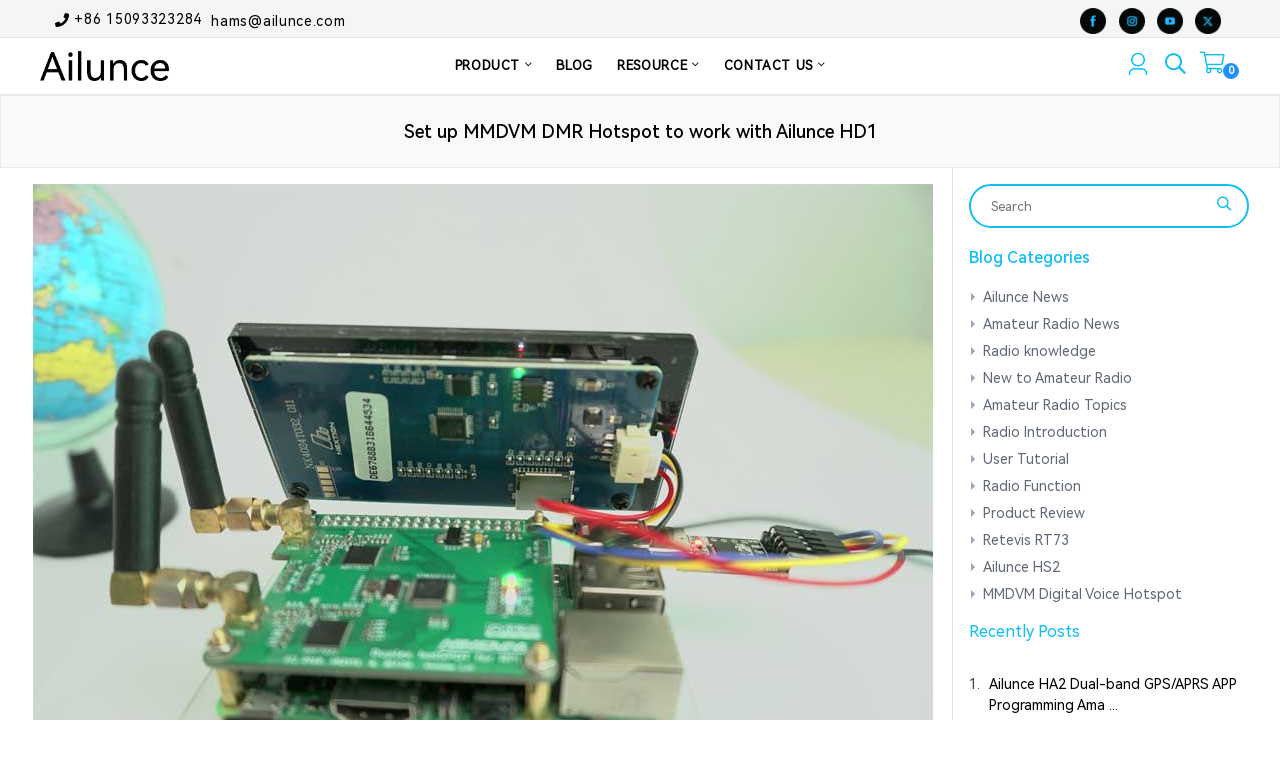

--- FILE ---
content_type: text/html; charset=utf-8
request_url: https://www.ailunce.com/blog/Set-up-MMDVM-DMR-Hotspot-to-work-with-Ailunce-HD1
body_size: 54054
content:
<!DOCTYPE html>
<html class="no-js" lang="en">
<head>

    <meta http-equiv="Content-Type" content="text/html; charset=utf-8" />
    <meta http-equiv="x-ua-compatible" content="ie=edge">
    <link rel="shortcut icon" href="/favicon.ico" />

    

<!-- Global site tag (gtag.js) - Google Analytics -->
<script async src="https://www.googletagmanager.com/gtag/js?id=UA-121319806-1"></script>
<script>
  window.dataLayer = window.dataLayer || [];
  function gtag(){dataLayer.push(arguments);}
  gtag('js', new Date());
  gtag('config', 'UA-121319806-1');
</script>
<!-- Meta Pixel Code -->
<script>
!function(f,b,e,v,n,t,s)
{if(f.fbq)return;n=f.fbq=function(){n.callMethod?
n.callMethod.apply(n,arguments):n.queue.push(arguments)};
if(!f._fbq)f._fbq=n;n.push=n;n.loaded=!0;n.version='2.0';
n.queue=[];t=b.createElement(e);t.async=!0;
t.src=v;s=b.getElementsByTagName(e)[0];
s.parentNode.insertBefore(t,s)}(window, document,'script',
'https://connect.facebook.net/en_US/fbevents.js');
fbq('init', '1284198309580525');
fbq('track', 'PageView');
</script>
<noscript><img height="1" width="1" style="display:none"
src="https://www.facebook.com/tr?id=1284198309580525&ev=PageView&noscript=1"
/></noscript>
<!-- End Meta Pixel Code -->

   <title>   Set up MMDVM DMR Hotspot to work with Ailunce HD1    </title>
        <meta name="keywords" content="Digital Voice MMDVM Hotspot  " />
        <meta name="description" content="Share the experience how I build a digital voice hotspot with MMDVM duplex board and Raspberry Pi  " />
    <meta name="viewport" content="width=device-width, initial-scale=1">




    <meta property="og:locale" content="en_US" />
    <meta property="og:type" content="article" />
    <meta property="og:title" content="Set up MMDVM DMR Hotspot to work with Ailunce HD1 " />
    <meta property="og:description" content="Share the experience how I build a digital voice hotspot with MMDVM duplex board and Raspberry Pi" />
    <meta property="og:url" content="https://www.ailunce.comhttp://www.ailunce.com/blog/Set-up-MMDVM-DMR-Hotspot-to-work-with-Ailunce-HD1" />
    <meta property="og:site_name" content="Ailunce Blog" />
    <meta property="og:image" content="https://www.ailunce.com/BlogImage/20190215/69042200d39d429380eaed39bfaf95f3.jpg" />

    <meta property="og:image:alt" content="Set up MMDVM DMR Hotspot to work with Ailunce HD1 " />
    <meta name="twitter:card" content="summary_large_image" />
    <meta name="twitter:title" content="Set up MMDVM DMR Hotspot to work with Ailunce HD1  Ailunce Blog" />
    <meta name="twitter:description" content="Share the experience how I build a digital voice hotspot with MMDVM duplex board and Raspberry Pi" />
    <meta name="twitter:image" content="https://www.ailunce.com/BlogImage/20190215/69042200d39d429380eaed39bfaf95f3.jpg" />


    <link rel="stylesheet" href="/Themes/Ailunce/Assets/css/sitemain.css?v=Kq-it95KnAPvZBOciwAEbVD6ytY" />
    <script src="/Themes/Ailunce/Assets/js/jq.js?v=fhnSmp4OXkXdyuB5Yc7MRYb_f8g"></script>


    

    

</head>
<body class="template-product belle">
    

    <div class="pageWrapper">
       
<!--Promotion Bar-->
<div class="top-header">
<div class="container-fluid">
<div class="row">
<div class="col-6 col-sm-8 col-md-8 d-none d-lg-none d-md-block d-lg-block">
<p class="phone-no mr-2"><i class="anm anm-phone-s"></i> +86 15093323284&nbsp; <a href="mailto:hams@ailunce.com">hams@ailunce.com</a></p>
<p class="phone-no mr-2"></p>
<p class="phone-no mr-2 hide-xl-none"></p>
</div>
<div class="col-12 col-sm-4 col-md-4 text-right"><a class="social-button sb-facebook shape-none sb-dark soc-border" href="https://www.facebook.com/ailunce" target="_blank" rel="noopener"><img class="skip-icon" src="/Assets/files/20241218/1018477541/FB.png" /> </a> <a class="social-button sb-twitter shape-none sb-dark" href="https://www.instagram.com/ailunce_com/" target="_blank" rel="noopener"><img class="skip-icon" src="/Assets/files/20241218/1018545796/ins.png" /></a> <a class="social-button sb-instagram shape-none sb-dark" href="https://www.youtube.com/@Ailunce" target="_blank" rel="noopener"><img class="skip-icon" src="/Assets/files/20241218/1019052694/U2B.png" /></a> <a class="social-button sb-instagram shape-none sb-dark" href="https://x.com/ailunce" target="_blank" rel="noopener"><img class="skip-icon" src="/Assets/files/20241218/1019000323/twitter.png" /> </a></div>
</div>
</div>
</div>
<style>
.skip-icon{
    width: 26px;
}
.social-button{
    margin: 0 4px;
}
</style>


<!--End Promotion Bar-->
<!--Search Form Drawer-->
<div class="search">
    <div class="container search__form">
        <form class="search-bar__form" action="/Shop" id="search-bar-form">
            <button class="go-btn search__button" type="button"><i class="icon anm anm-search-l"></i></button>
            <input class="search__input" type="search" name="s" value="" placeholder="Search entire store..." aria-label="Search" autocomplete="off" maxlength="200">
        </form>
        <button type="button" class="search-trigger close-btn"><i class="anm anm-times-l"></i></button>
    </div>
</div>
<!--End Search Form Drawer-->
<!--Top Header-->
<!--End Top Header-->
<!--Header-->
<div class="header-wrap animated">
    <div class="container-fluid">
        <div class="row align-items-center">
            <!--Desktop Logo-->
<div class="logo col-md-2 col-lg-2 d-none d-lg-block"><a href="/"><img src="/Assets/ailunce-logo.png" alt="ailunce" /></a></div>
<div class="col-2 col-sm-3 col-md-3 col-lg-8">
<div class="d-block d-lg-none"><button type="button" class="btn--link site-header__menu js-mobile-nav-toggle mobile-nav--open"> <i class="icon anm anm-times-l"></i> <i class="anm anm-bars-r"></i> </button></div>
<nav class="grid__item" id="AccessibleNav">
<ul id="siteNav" class="site-nav medium center hidearrow">
<li class="lvl1 parent dropdown"><a href="https://www.ailunce.com/product">PRODUCT <i class="anm anm-angle-down-l"></i></a>
<ul class="dropdown">
<ul class="dropdown">
<li><a href="/ailunce-hd2-bluetooth-dual-band-dmr-radio" class="site-nav">HD2</a></li>
</ul>
</ul>
<ul class="dropdown">
<li><a href="https://www.ailunce.com/ailunce-h1-6w-aprs-uhf-vhf-dual-band-dmr-radio-with-500k-contacts" target="_blank" rel="noopener">H1</a></li>
<li><a href="https://www.ailunce.com/hd1-dual-band-dmr-amateur-radio/#A9131B-J9131P">HD1</a></li>
<li><a href="https://www.ailunce.com/ailunce-hd2-bluetooth-dual-band-dmr-radio#A9287AX1-J9131P-C9034A-NO-GPS" target="_blank" rel="noopener">HD2</a></li>
<li><a href="https://www.ailunce.com/ailunce-ha1g-ip67-waterproof-gmrs-radio#A9244A-C9034A-1 Pack" target="_blank" rel="noopener">HA1G</a></li>
<li><a href="https://www.ailunce.com/retevis-ailunce-ha1uv-ip67-long-range-uhf-vhf-dual-band-two-way-radio#A9244B-C9034A-J9131P" target="_blank" rel="noopener">HA1UV</a></li>
<li><a href="/hs1-hf-sdr-ham-transceiver" class="site-nav" target="_blank" rel="noopener">HS1</a></li>
<li><a href="https://www.ailunce.com/retevis-ailunce-hs4-10-meter-ssb-ham-radio-am-fm-pa-mobile-hf-transceiver-with-antenna#A9290AX1" target="_blank" rel="noopener">HS4</a></li>
<li></li>
<li><a href="/categories/accessories" class="site-nav">Accessories</a></li>
</ul>
</li>
<li class="lvl1"><a href="/BLOG/">BLOG</a></li>
<!-- <li class="lvl1"><a href="/FORUM/">FORUM </a></li> -->
<li class="lvl1 parent dropdown"><a href="/ResourCecenter">RESOURCE <i class="anm anm-angle-down-l"></i> </a>
<ul class="dropdown">
<li><a href="/ResourceCenter/" class="site-nav">ResourceCenter</a></li>
<li><a href="/Home/FeatureGuide/" class="site-nav">FeatureGuide</a></li>
<li><a href="/Home/RadioCodeplug/" class="site-nav">RadioCodeplug</a></li>
</ul>
</li>
<li class="lvl1 parent dropdown"><a href="#;">CONTACT US <i class="anm anm-angle-down-l"></i> </a>
<ul class="dropdown">
<li><a href="/contactus" class="site-nav">Leave Message</a></li>
<li><a href="/bulk-order" class="site-nav">Bulk Order</a></li>
<li><a href="/new-dealer" class="site-nav">Dealer Request</a></li>
<li><a href="/SponsorshipApplication" class="site-nav">Sponsorship Application</a></li>
<li><a href="/influencersrecruit" class="site-nav">Influencers Recruit</a></li>
</ul>
</li>
</ul>
</nav><!--End Desktop Menu--> <!--Mobile Menu-->
<div class="mobile-nav-wrapper" role="navigation">
<div class="closemobileMenu"><i class="icon anm anm-times-l pull-right"></i> Close Menu</div>
<ul id="MobileNav" class="mobile-nav">
<li class="lvl1 parent megamenu"><a href="#;">PRODUCT<i class="anm anm anm-plus-l"></i></a>
<ul>
<li><a href="/ailunce-hd2-bluetooth-dual-band-dmr-radio" class="site-nav">HD2</a></li>
<li><a href="/Product/HD1/Overview" class="site-nav">HD1</a></li>
<li><a href="/hs1-hf-sdr-ham-transceiver" class="site-nav">HS1</a></li>
<li><a href="/Product/HS2/Overview" class="site-nav">HS2</a></li>
<li><a href="/categories/accessories" class="site-nav">Accessories</a></li>
</ul>
</li>
<li class="lvl1"><a href="/BLOG/" title="Mobile radio">BLOG</a></li>
<!-- <li class="lvl1"><a href="/FORUM/" title="Mobile radio">FORUM</a></li> -->
<li class="lvl1 parent megamenu"><a href="#">RESOUCE<i class="anm anm anm-plus-l"></i></a>
<ul>
<li><a href="/ResourCecenter/" class="site-nav">ResourceCenter</a></li>
<li><a href="/Home/FeatureGuide/" class="site-nav">FeatureGuide</a></li>
<li><a href="/Home/RadioCodeplug/" class="site-nav">RadioCodeplug</a></li>
</ul>
</li>
<li class="lvl1 parent megamenu"><a href="#">CONTACT US<i class="anm anm anm-plus-l"></i></a>
<ul>
<li><a href="/contactus" class="site-nav">Leave Message</a></li>
<li><a href="/bulk-order" class="site-nav">Bulk Order</a></li>
<li><a href="/new-dealer" class="site-nav">Dealer Request</a></li>
<li><a href="/SponsorshipApplication" class="site-nav">Sponsorship Application</a></li>
<li><a href="/influencersrecruit" class="site-nav">Influencers Recruit</a></li>
</ul>
</li>
</ul>
</div>
<!--End Mobile Menu--></div>
<!--Mobile Logo-->
<div class="col-6 col-sm-6 col-md-6 col-lg-2 d-block d-lg-none mobile-logo" style="text-align: left;">
<div class="logo"><a href="/"> <img src="/Assets/ailunce-logo.png" alt="ailunce" /></a></div>
</div>


            <!--Mobile Logo-->
            <div class="col-4 col-sm-3 col-md-3 col-lg-2">               
                <div class="site-cart">
                    <a href="#;" class="site-header__cart" title="Cart">
                        <i class=" icon anm anm-cart-l"></i>
                        <span id="CartCount" class="site-header__cart-count" data-cart-render="item_count">0</span>
                    </a>
                    <!--Minicart Popup-->
                    <div id="header-cart" class="block block-cart">

                        <div class="cartdropdown" id="cartdropdown">
                            


    <p class="bagview-message">
        Your Bag is empty.
    </p>

                        </div>


                        <aside class="bagview">

                                <ul class="bagview-list">
                                    <li class="bagview-item"><a href="/SignIn" rel="nofollow">Sign In</a></li>
                                    <li class="bagview-item"><a href="/SignUp"rel="nofollow">Sign Up</a></li>
                                </ul>
                        </aside>
                    </div>
                    <!--End Minicart Popup-->
                </div>
                <div class="site-header__search">
                    <button type="button" class="search-trigger"><i class="icon anm anm-search-l"></i></button>
                </div>
                    <div class="login-in"><a href="/SignIn"><img src="/Assets/files/20250106/1613433900/login.png" /></a></div>
            </div>




        </div>
    </div>

</div>

<!--End Header-->



<script>
    $(function () {

        $(".search__form").bind("keyup", function (event) {
            if (event.keyCode == "13") {
                var strkeyword = $(".search__input").val();
                if (strkeyword == "") {
                    return;
                }
                gtag('event', 'search', {
                    search_term: strkeyword
                });
                $("#search-bar-form").submit();
                //window.location.href = '/Shop/?s=' + strkeyword;
            }
        })



        //pc search product
        $(".search__button").on("click", function () {
            var strkeyword = $(".search__input").val();
            if (strkeyword == "") {
                return;
            }
            gtag('event', 'search', {
                search_term: strkeyword
            });
            $("#search-bar-form").submit();
            //window.location.href = '/Shop/?s=' + strkeyword;
        })

    })
</script>
        


<script type="text/javascript">
    $(function () {
        //关键字搜索
        $("#btnSearchBlog").on('click', function () {
            var keyword = $("#txtword").val();
            if (keyword == "") {
                return false;
            }
           $("#blogSearch").submit();

        });

           $(document).keyup(function (event) {
            if (event.keyCode == 13) {
                var keyword = $("#txtword").val();
                if (keyword == "") {
                    return false;
                }
                //window.location = "/blog?s=" + keyword;

            }
        });




        $("#comment_form").validate({
            focusInvalid: true,
            submitHandler: function (form) {
                $('#comment_form').ajaxSubmit(function (resp) {

                    if (resp.Status) {
                        $('#comments').getPage(`/Blog/BlogArticalComments?articleid=${113}`);
                        $("#comment_form").resetForm();
                        show_SuccessToast(resp.Message);

                    } else {
                        show_ErrorToast(resp.Message);
                    }

                });
            }
        })



    });

</script>


<!--Body Content-->
<div id="page-content">
    <!--Page Title-->
    <div class="page section-header text-center mb-0">
        <div class="page-title">
            <div class="wrapper"><h1 class="page-width">Set up MMDVM DMR Hotspot to work with Ailunce HD1 </h1></div>
        </div>
    </div>
    <!--End Page Title-->
    <div class="container">
        <div class="row">
            <!--Main Content-->
            <div class="col-12 col-sm-12 col-md-9 col-lg-9 main-col pt-3 mb-3 border-right-line">
                <div class="blog--list-view">
                    <div class="article">
                        <!-- Article Image -->
                        <a class="article_featured-image" href="#">
                            <img class="blur-up lazyload" data-src="/BlogImage/20190215\69042200d39d429380eaed39bfaf95f3.jpg" src="/BlogImage/20190215\69042200d39d429380eaed39bfaf95f3.jpg" alt="Set up MMDVM DMR Hotspot to work with Ailunce HD1 ">
                        </a>

                        <ul class="publish-detail">
                            <li><a href="/blog/user/aliunce"> <i class="anm anm-user-al" aria-hidden="true"></i> aliunce</a> </li>
                            <li><a href="/blog/2019/2/15"> <i class="icon anm anm-clock-r"></i> <time datetime="Feb 15,2019">Feb 15,2019</time></a></li>
                            <li>
                                <ul class="inline-list">
                                    <li><i class="icon anm anm-comments-l"></i> <a href="#"> 0</a></li>
                                </ul>
                            </li>

                            <li>

                                        <i class="icon icon-tag"></i>
                                            <a href="/blog/Tag/MMMDVM">&nbsp;MMMDVM,</a>
                                            <a href="/blog/Tag/Ailunce HD1">&nbsp;Ailunce HD1,</a>
                                            <a href="/blog/Tag/Digital Voice MMDVM Hotspot">&nbsp;Digital Voice MMDVM Hotspot</a>
                            </li>
                        </ul>
                        <div class="rte">
                            <p style="margin-left:8px"><span style="font-family: 微软雅黑;letter-spacing: 0;font-size: 14px">Around 1 year ago,&nbsp;when Fernando Lecaros (CE2DJA) talked MMDVM, Brandmeister with me. That are very new things for me. What is MMDVM, and what is Brandmeister? How do they work? &nbsp;What should I do if I build a digital voice hotspot myself? &nbsp;</span></p><h2 style="margin-left: 8px;"><span style="font-size: 18px;"><strong><span style="font-family: 微软雅黑; letter-spacing: 0px;">What&#39;re the parts do we need?</span></strong></span></h2><p style="margin-left:8px"><span style="font-family: 微软雅黑;letter-spacing: 0;font-size: 14px">1<span style="font-family: 微软雅黑; letter-spacing: 0px; font-size: 14px; color: rgb(192, 0, 0);">.</span><a href="https://www.ailunce.com/Raspberry-Pi-MMDVM-Duplex-Hotspot" target="_blank"><span style="font-family: 微软雅黑; letter-spacing: 0px; font-size: 14px; color: rgb(192, 0, 0);">MMDVM duplex hotspot board.</span></a></span></p><p style="margin-left:8px"><img src="/UploadedMedia/image/20190215/6368583959964074225488305.jpg" title="Duplex_PCB-500x500.jpg" alt="Duplex_PCB-500x500.jpg"/></p><p style="margin-left:8px"><span style="font-family: 微软雅黑;letter-spacing: 0;font-size: 14px">2.Raspberry Pi 3 and SD card.</span></p><p style="margin-left:8px"><span style="font-family: 微软雅黑;letter-spacing: 0;font-size: 14px"><img src="/UploadedMedia/image/20190215/6368583961117101566264986.jpg" title="raspberry Pi3.jpg" alt="raspberry Pi3.jpg"/></span></p><p style="margin-left:8px"><span style="font-family: 微软雅黑;letter-spacing: 0;font-size: 14px">3. <a href="https://www.ailunce.com/Nextion-display-for-Raspberry-Pi" target="_blank"><span style="font-family: 微软雅黑; letter-spacing: 0px; font-size: 14px; color: rgb(192, 0, 0);">A Nextion screen.&nbsp;</span></a></span></p><p><img src="/UploadedMedia/image/20190215/6368583963946691416887027.jpg" title="3.2-inch-nextion-screen.jpg" alt="3.2-inch-nextion-screen.jpg"/></p><h2 style="margin-left: 8px;"><span style="font-size: 18px;"><strong><span style="font-family: 微软雅黑; letter-spacing: 0px;">How to build the MMDVM hotspot.&nbsp;</span></strong></span></h2><p style="margin-left:8px"><span style="font-family: 微软雅黑;letter-spacing: 0;font-size: 14px">1. Connect the MMDVM board to the Raspberry Pi 3. </span></p><p style="margin-left:8px"><span style="font-family: 微软雅黑;letter-spacing: 0;font-size: 14px"><img src="/UploadedMedia/image/20190215/6368583975454015633829783.png" title="image.png" alt="image.png"/></span></p><p style="margin-left:8px"><span style="font-family: 微软雅黑;letter-spacing: 0;font-size: 14px">2. After this, we also need to format the SD card for downloading the Pi-star software from <a href="https://www.pistar.uk/downloads/.">https://www.pistar.uk/downloads/.</a>&nbsp;</span></p><p style="margin-left:8px"><span style="font-family: 微软雅黑;letter-spacing: 0;font-size: 14px">3. Download Win32 Disk Imager tool which for writing images to USB sticks or SD/DF cards. </span></p><p style="margin-left:8px"><span style="font-family: 微软雅黑;letter-spacing: 0;font-size: 14px"><img src="/UploadedMedia/image/20190215/6368583988309386725691551.png" title="image.png" alt="image.png"/></span></p><p style="margin-left:8px"><span style="font-family: 微软雅黑;letter-spacing: 0;font-size: 14px">4. After setting up an SD Card with the&nbsp;Pi-Star&nbsp;image, pop the SD card into the Raspberry Pi and then connect an Ethernet cable.&nbsp;</span></p><p style="margin-left:8px"><span style="font-family: 微软雅黑;letter-spacing: 0;font-size: 14px">5.Power on the Raspberry Pi. &nbsp;When the green light flashes green, you can access to http://pi-star/admin/ &nbsp;&nbsp;&nbsp;Note: If you can&#39;t access to this page, you also can check your MMDVM hotspot IP address from your router.&nbsp;</span></p><p style="margin-left:8px"><br/></p><p><img src="/UploadedMedia/image/20190215/6368584010544054696898073.jpg" title="MMDVM HOTSPOT PISTAR IP.jpg"/></p><p><img src="/UploadedMedia/image/20190215/6368584010546105475425491.jpg" title="pi-star.jpg"/></p><p style="margin-left:8px"><br/></p><h2 style="margin-left: 9px;"><span style="font-size: 18px;"><strong><span style="font-family: 微软雅黑; color: rgb(49, 49, 48); letter-spacing: 0px;">Now let&#39;s begin setting up.&nbsp;</span></strong></span></h2><p style="margin-left:9px"><span style="color: rgb(49, 49, 48); font-family: 微软雅黑; font-size: 14px; letter-spacing: 0px;">Click Configuration. &nbsp;Login the default username: pi-star, password: raspberry.</span><br/></p><p style="margin-left:9px"><span style="font-family: 微软雅黑;color: rgb(49, 49, 48);letter-spacing: 0;font-size: 14px">Choose Controller software MMDVMHost.</span></p><p style="margin-left:9px"><span style="font-family: 微软雅黑;color: rgb(49, 49, 48);letter-spacing: 0;font-size: 14px">Choose controller mode depending on your MMDVM board simplex or duplex. </span></p><p style="margin-left:9px"><span style="font-family: 微软雅黑;color: rgb(49, 49, 48);letter-spacing: 0;font-size: 14px">MMDVMHost configuration chooses DMR mode. (I only have DMR radios). RF and Net Hangtime default 20. &nbsp;</span></p><p><span style="font-family: 微软雅黑;color: rgb(49, 49, 48);letter-spacing: 0;font-size: 14px">MMDVM Display Type: I think most amateurs should use Nextion screen, I use TTL to USB converter connect my screen to the hotspot.&nbsp;</span></p><p><span style="font-family: 微软雅黑;color: rgb(49, 49, 48);letter-spacing: 0;font-size: 14px"></span></p><p><img src="/UploadedMedia/image/20190215/6368584041696398444023065.jpg" title="Pistar setting.jpg" alt="Pistar setting.jpg"/></p><p style="margin-left:8px"><span style="font-family: 微软雅黑;letter-spacing: 0;font-size: 14px;background: rgb(255, 255, 255)">General Configuration is for setting your basic information. Callsign, DMR ID. The frequency you would like to use on your hotspot. &nbsp;</span></p><p style="margin-left:8px"><span style="font-family: 微软雅黑;letter-spacing: 0;font-size: 14px;background: rgb(255, 255, 255)">Enter your latitude, longitude, town, country. If you have already registered your callsign on QRZ, you can choose URL auto. </span></p><p style="margin-left:8px"><span style="font-family: 微软雅黑;letter-spacing: 0;font-size: 14px;background: rgb(255, 255, 255)">Use the drop-down menu on Radio/Modem Type, and I choose STM32-DVM/MMDVM_HS-Raspberry Pi Hat(GPIO). </span></p><p style="margin-left:8px"><span style="font-family: 微软雅黑;letter-spacing: 0;font-size: 14px;background: rgb(255, 255, 255)">&nbsp;Select the system time zone, and dashboard language. &nbsp;</span></p><p style="margin-left:8px"><img src="/UploadedMedia/image/20190215/6368584045922375008248786.jpg" title="pistar setting 2.jpg" alt="pistar setting 2.jpg"/></p><p><span style="font-family: 微软雅黑;color: rgb(49, 49, 48);letter-spacing: 0;font-size: 14px"></span></p><p><span style="font-family: 微软雅黑;letter-spacing: 0;font-size: 14px">DMR Configuration is for setting up the Brandmeister master. &nbsp;Select the relevant one for your country. I select BM_China_4601. &nbsp;DMR color code 1.</span></p><p><span style="font-family: 微软雅黑;letter-spacing: 0;font-size: 14px"><img src="/UploadedMedia/image/20190215/6368584048396789068487521.jpg" title="pistar setting 3.jpg" alt="pistar setting 3.jpg"/></span></p><p><span style="font-family: 微软雅黑; font-size: 14px; letter-spacing: 0px;">Follow the default Firewall Configuration.</span><br/></p><p><span style="font-family: 微软雅黑;letter-spacing: 0;font-size: 14px">Wireless Configuration. &nbsp;&nbsp;</span></p><p><span style="font-family: 微软雅黑;letter-spacing: 0;font-size: 14px">Click configure wifi, and scan the wifi which you can use.&nbsp;</span></p><p><span style="font-family: 微软雅黑;letter-spacing: 0;font-size: 14px">I set 4 wifi, when at home, It will automatically connect the first one. When going outside, it will automatically connect my phone wifi. &nbsp;</span></p><p><span style="font-family: 微软雅黑;letter-spacing: 0;font-size: 14px"></span></p><p><img src="/UploadedMedia/image/20190215/6368584052200792972701637.jpg" title="pistar wifi settings.jpg"/></p><p><img src="/UploadedMedia/image/20190215/6368584052199523442701637.jpg" title="pi-star wifi settings 2.jpg"/></p><p><span style="font-family: 微软雅黑;letter-spacing: 0;font-size: 14px">Then we will move to Expert&gt;&gt;&gt;&gt;MMDVM host settings.</span></p><p><br/></p><p><img src="/UploadedMedia/image/20190215/6368584069459191416973731.jpg" title="pi-star expert.jpg"/></p><p><span style="font-family: 微软雅黑, &quot;Microsoft YaHei&quot;; font-size: 14px;">Scroll down until you reach Modem. &nbsp;We should now set the Offset. For my MMDVM duplex hotspot board, set offset -300 will get a low BER. &nbsp;It is better to change the DMRTXLevel=55 or 60 when using Ailunce HD1.&nbsp;</span></p><p><img src="/UploadedMedia/image/20190215/6368584069459875006973731.jpg" title="pi-star offset .jpg"/></p><h2><span style="font-family: 微软雅黑, &quot;Microsoft YaHei&quot;; font-size: 18px;"><strong><span style="font-family: 微软雅黑, &quot;Microsoft YaHei&quot;;">All the pi-star settings done.&nbsp;</span></strong></span></h2><p><span style="font-family: Calibri; font-size: 14px;">Next we begin to radio software setting, take Ailunce HD1 as example.<br/></span></p><p><span style="font-family: Calibri; font-size: 14px;">1.&nbsp;ID Setting. </span></p><p><span style="font-family: Calibri; font-size: 14px;"><img src="/UploadedMedia/image/20190215/6368584085011828139957601.jpg" title="HD1 IS SETTING.jpg" alt="HD1 IS SETTING.jpg"/></span></p><p><span style="font-family: Calibri; font-size: 14px;">2.&nbsp;</span><span style="font-family: Calibri; font-size: 14px;">Create priority contacts. For testing if the MMDVM hotspot works well, it is better to create a private Echo test, 9990.</span><br/><span style="font-family: Calibri; font-size: 14px;"></span></p><p><span style="font-family: Calibri; font-size: 14px;"><img src="/UploadedMedia/image/20190215/6368584086382726568104324.jpg" title="HD1 priority contacts setting.jpg" alt="HD1 priority contacts setting.jpg"/></span></p><p><span style="font-family: Calibri; font-size: 14px;">3.&nbsp;Create a digital channel. Set the reverse frequency with my Duplex hotspot.&nbsp;</span></p><p><span style="font-family: 微软雅黑;letter-spacing: 0;font-size: 14px"><img src="/UploadedMedia/image/20190215/6368584086964562506829487.jpg" title="HD1 channel setting.jpg" alt="HD1 channel setting.jpg"/></span><br/></p><h2 style="margin-left: 9px;"><span style="font-size: 18px;"><strong>Echo Test.</strong></span><br/></h2><p><span style="font-family: 微软雅黑;letter-spacing: 0;font-size: 14px">Press the radio PTT, at the bottom of your pi-star dashboard. You can see your </span><strong><span style="font-family: Verdana;letter-spacing: 0;font-size: 12px;background: rgb(255, 255, 255)">Local RF</span></strong><strong><span style="font-family: Verdana;letter-spacing: 0;font-size: 12px;background: rgb(255, 255, 255)">&nbsp;</span></strong><strong><span style="font-family: Verdana;letter-spacing: 0;font-size: 12px;background: rgb(255, 255, 255)">Activity</span></strong><strong><span style="font-family: Verdana;letter-spacing: 0;font-size: 12px;background: rgb(255, 255, 255)">. &nbsp;You can check the back echo on Gateway activity. &nbsp;</span></strong></p><p><span style="font-family: Verdana;letter-spacing: 0;font-size: 12px;background: rgb(255, 255, 255)">If you get the echo back to your radio, that means you connect to the Brandmeister sucessfully. then you can begin your QSO to others. &nbsp; &nbsp;</span></p><p style="margin-left:8px"><span style="font-family: 微软雅黑;letter-spacing: 0;font-size: 14px"><img src="/UploadedMedia/image/20190215/6368584095420617199794253.jpg" title="echo test .jpg" alt="echo test .jpg"/></span></p>
                        </div>
                        <hr />
                        <div class="social-sharing">
                            <div class="share-links">

                                <!-- AddToAny BEGIN -->
                        
                                <script src="https://static.addtoany.com/menu/page.js"></script>
                                <div class="addtoany_share_save_container addtoany_content addtoany_content_bottom">
                                    <div class="a2a_kit a2a_kit_size_24 addtoany_list" data-a2a-url="http://www.ailunce.com/blog/Set-up-MMDVM-DMR-Hotspot-to-work-with-Ailunce-HD1" data-a2a-title="Set up MMDVM DMR Hotspot to work with Ailunce HD1 ">
                                        <a class="a2a_button_facebook" href="https://www.addtoany.com/add_to/facebook?linkurl=http%3a%2f%2fwww.ailunce.com%2fblog%2fSet-up-MMDVM-DMR-Hotspot-to-work-with-Ailunce-HD1%2f&amp;linkname=Set up MMDVM DMR Hotspot to work with Ailunce HD1 " title="Facebook" rel="nofollow noopener" target="_blank"></a>
                                        <a class="a2a_button_twitter" href="https://www.addtoany.com/add_to/twitter?linkurl=http%3a%2f%2fwww.ailunce.com%2fblog%2fSet-up-MMDVM-DMR-Hotspot-to-work-with-Ailunce-HD1%2f&amp;linkname=Set up MMDVM DMR Hotspot to work with Ailunce HD1 " title="Twitter" rel="nofollow noopener" target="_blank"></a>
                                        <a class="a2a_button_google_plus" href="https://www.addtoany.com/add_to/google_plus?linkurl=http%3a%2f%2fwww.ailunce.com%2fblog%2fSet-up-MMDVM-DMR-Hotspot-to-work-with-Ailunce-HD1%2f&amp;linkname=Set up MMDVM DMR Hotspot to work with Ailunce HD1 " title="Google " rel="nofollow noopener" target="_blank"></a>
                                        <a class="a2a_button_pinterest " href="https://www.addtoany.com/add_to/pinterest?linkurl=http%3a%2f%2fwww.ailunce.com%2fblog%2fSet-up-MMDVM-DMR-Hotspot-to-work-with-Ailunce-HD1%2f&amp;linkname=Set up MMDVM DMR Hotspot to work with Ailunce HD1 " title="Pinterest" rel="nofollow noopener" target="_blank"></a>
                                        <a class="a2a_button_email" href="https://www.addtoany.com/add_to/email?linkurl=http%3a%2f%2fwww.ailunce.com%2fblog%2fSet-up-MMDVM-DMR-Hotspot-to-work-with-Ailunce-HD1%2f&amp;linkname=Set up MMDVM DMR Hotspot to work with Ailunce HD1 " title="Email" rel="nofollow noopener" target="_blank"></a>
                                        <a class="a2a_dd addtoany_share_save addtoany_share" href="https://www.addtoany.com/share"></a>
                                    </div>
                                </div>
                                <!-- AddToAny END -->






                            </div>

                        </div>
                        <div class="blog-nav">
                            <div class="text-left">
                                        <i class="icon icon-arrow-circle-left"></i>
                                        <a href="/blog/have-fun-with-ailunce-hd1-in-the-snow" title="Have Fun with Ailunce HD1 in the Snow">Have Fun with Ailunce HD1 in the Snow</a>

                            </div>
                            <div class="text-right">
                                        <a href="/blog/how-can-i-get-a-dmr-id" title="How Can I Get a DMR ID">How Can I Get a DMR ID</a>
                                        <i class="icon icon-arrow-circle-right"></i>
                            </div>
                        </div>
                    </div>
                    <section class="p-3" id="relatedBlog">
                        
    <div class="sidebar_widget">
        <div class="widget-title"><h2>Recently Posts</h2></div>
       
        <div class="widget-content">
            <div class="list list-sidebar-products">
                <div class="grid row">
                        <div class="grid__item col-md-6">
                            <div class="mini-list-item">
                                <div class="mini-view_image">
                                    <a class="grid-view-item__link" href="/blog/how-to-use-cps-to-edit-your-scan-list-on-ailunce-ha1uv">
                                            <img class="grid-view-item__image blur-up lazyload" data-src="/BlogImage/20250303/1550158893/AilunceHA1UV-Scan-List_tb.png" src="/BlogImage/20250303/1550158893/AilunceHA1UV-Scan-List_tb.png" alt="How to Use CPS to Edit Your Scan List on Ailunce HA1UV">

                                    </a>
                                </div>
                                <div class="details">
                                    <div class="grid-view-item__meta"><strong>by</strong> Julia</div>

                                        <a class="grid-view-item__title" href="/blog/how-to-use-cps-to-edit-your-scan-list-on-ailunce-ha1uv">How to Use CPS to Edit Your Scan List on Ailunce H ...</a>
                                </div>
                            </div>
                        </div>
                        <div class="grid__item col-md-6">
                            <div class="mini-list-item">
                                <div class="mini-view_image">
                                    <a class="grid-view-item__link" href="/blog/how-to-add-and-use-zones-on-the-ailunce-ha1uv">
                                            <img class="grid-view-item__image blur-up lazyload" data-src="/BlogImage/20250226/1132306617/Ailunce-HA1UV-zone_tb.png" src="/BlogImage/20250226/1132306617/Ailunce-HA1UV-zone_tb.png" alt="How to Add and Use Zones on the Ailunce HA1UV">

                                    </a>
                                </div>
                                <div class="details">
                                    <div class="grid-view-item__meta"><strong>by</strong> Julia</div>

                                        <a class="grid-view-item__title" href="/blog/how-to-add-and-use-zones-on-the-ailunce-ha1uv">How to Add and Use Zones on the Ailunce HA1UV</a>
                                </div>
                            </div>
                        </div>
                        <div class="grid__item col-md-6">
                            <div class="mini-list-item">
                                <div class="mini-view_image">
                                    <a class="grid-view-item__link" href="/blog/how-to-update-firmware-on-ailunceha1uv">
                                            <img class="grid-view-item__image blur-up lazyload" data-src="/BlogImage/20250219/1020402210/ailunce-firmware-update-blog_tb.jpg" src="/BlogImage/20250219/1020402210/ailunce-firmware-update-blog_tb.jpg" alt="How to Update Firmware on AilunceHA1UV">

                                    </a>
                                </div>
                                <div class="details">
                                    <div class="grid-view-item__meta"><strong>by</strong> Julia</div>

                                        <a class="grid-view-item__title" href="/blog/how-to-update-firmware-on-ailunceha1uv">How to Update Firmware on AilunceHA1UV</a>
                                </div>
                            </div>
                        </div>
                        <div class="grid__item col-md-6">
                            <div class="mini-list-item">
                                <div class="mini-view_image">
                                    <a class="grid-view-item__link" href="/blog/how-to-add-a-repeater-on-the-ailunce-ha1g">
                                            <img class="grid-view-item__image blur-up lazyload" data-src="/BlogImage/20241129/1633206333/HA1G-Repeater_tb.png" src="/BlogImage/20241129/1633206333/HA1G-Repeater_tb.png" alt="How to Add a Repeater on the Ailunce HA1G">

                                    </a>
                                </div>
                                <div class="details">
                                    <div class="grid-view-item__meta"><strong>by</strong> Julia</div>

                                        <a class="grid-view-item__title" href="/blog/how-to-add-a-repeater-on-the-ailunce-ha1g">How to Add a Repeater on the Ailunce HA1G</a>
                                </div>
                            </div>
                        </div>
                        <div class="grid__item col-md-6">
                            <div class="mini-list-item">
                                <div class="mini-view_image">
                                    <a class="grid-view-item__link" href="/blog/ailunce-ha1g-alarm-function-operation-steps">
                                            <img class="grid-view-item__image blur-up lazyload" data-src="/BlogImage/20241109/1603463625/HA1G-Emergency-2_tb.png" src="/BlogImage/20241109/1603463625/HA1G-Emergency-2_tb.png" alt="Ailunce HA1G Alarm Function Operation Steps">

                                    </a>
                                </div>
                                <div class="details">
                                    <div class="grid-view-item__meta"><strong>by</strong> Julia</div>

                                        <a class="grid-view-item__title" href="/blog/ailunce-ha1g-alarm-function-operation-steps">Ailunce HA1G Alarm Function Operation Steps</a>
                                </div>
                            </div>
                        </div>
                        <div class="grid__item col-md-6">
                            <div class="mini-list-item">
                                <div class="mini-view_image">
                                    <a class="grid-view-item__link" href="/blog/ha1g-radio-software-installation-issue-resolving-mfc140u-dll-missing-error">
                                            <img class="grid-view-item__image blur-up lazyload" data-src="/BlogImage/20241106/1134426126/HA1G-software-error-2_tb.png" src="/BlogImage/20241106/1134426126/HA1G-software-error-2_tb.png" alt="HA1G Radio Software Installation Issue: Resolving mfc140u.dll Missing Error">

                                    </a>
                                </div>
                                <div class="details">
                                    <div class="grid-view-item__meta"><strong>by</strong> Julia</div>

                                        <a class="grid-view-item__title" href="/blog/ha1g-radio-software-installation-issue-resolving-mfc140u-dll-missing-error">HA1G Radio Software Installation Issue: Resolving  ...</a>
                                </div>
                            </div>
                        </div>
                </div>
            </div>
        </div>
    </div>







                    </section>

                        <section class="p-3" id="comments">

                            <div id="pnlmaintb">
    <!-- row -->
<div class="row">
    <div class="col-lg-12 col-md-12 col-sm-12 col-xs-12">
        <div class="panel panel-default">
            <div class="panel-heading clearfix" style="position:relative;">

            </div>
        </div>
        <div class="panel-footer clearfix">
            <nav class="pagination">
                <div class="column">
                    <pager />
                </div>
            </nav>
        </div>
    </div>
</div>




</div>

<script>
    //点击回复按钮
    $("#page-content").on("click", 'a[name=replyclick]', function () {
        
        var id = $(this).data('id');
        var name = $(this).data('value');
        if (id == "") {
            id = 0;
        } else {
            $("#replyName").val(name);
            $("#replyName").css("dispaly", "block"); 
        }
        $("#hidCommid").val(id);
      

    });
</script>

                        </section>
                        <div class="formFeilds contact-form form-vertical">
                            <form method="post" action="/Blog/SaveBlogCommentByForm" id="comment_form" accept-charset="UTF-8" class="comment-form">
                                <h2>Leave a comment</h2>
                                <div class="row">
                                    <div class="col-12 col-sm-12 col-md-6 col-lg-6">
                                        <div class="form-group">
                                            <input type="text" id="ContactFormName" name="name" placeholder="Name" value="" required="required">
                                        </div>
                                    </div>
                                    <div class="col-12 col-sm-12 col-md-6 col-lg-6">
                                        <div class="form-group">
                                            <input type="email" id="ContactFormEmail" name="email" placeholder="Email" value="" required="">
                                        </div>
                                    </div>
                                </div>
                                <div class="row">
                                    <div class="col-12 col-sm-12 col-md-12 col-lg-12">
                                        <div class="form-group">
                                            <textarea required class="required" rows="10" id="ctext" name="content" placeholder="Your Message"></textarea>
                                        </div>
                                    </div>
                                </div>
                                <input class="form-control form-control-rounded" type="hidden" id="replyName" disabled="disabled">
                                <input type="hidden" id="hidCommid" name="commid" />
                                <input type="hidden" name="articalID" value="113" />
                                <div class="row">
                                    <div class="col-12 col-sm-12 col-md-12 col-lg-12">
                                        <input type="submit" class="btn" value="Send Message" id="btnsaveComment">
                                    </div>
                                </div>
                            </form>
                        </div>
                </div>
            </div>
            <!--End Main Content-->
            <!--Sidebar-->
            <div class="col-lg-3 order-lg-2  p-3">
                <aside class="sidebar">

                    <!-- Start Widget Categories -->
                    <section class="widget widget-categories">
                        <div class="custom-search">
                            <form action="/blog" method="get" class="input-group search-header search" role="search" style="position: relative;" id="blogSearch">
                                <input class="search-header__input search__input input-group__field" type="search" name="s" id="txtword" placeholder="Search" aria-label="Search" autocomplete="off">
                                <span class="input-group__btn"><button class="btnSearch" type="button" id="btnSearchBlog"> <i class="icon anm anm-search-l"></i> </button></span>
                            </form>
                        </div>

                        
    <h3 class="widget-title">Blog Categories</h3>
    <ul>
            <li><a href="/blog/category/Ailunce-News">Ailunce News</a></li>
            <li><a href="/blog/category/Amateur-Radio-News">Amateur Radio News</a></li>
            <li><a href="/blog/category/Radio-knowledge">Radio knowledge</a></li>
            <li><a href="/blog/category/New-to-Amateur-Radio">New to Amateur Radio</a></li>
            <li><a href="/blog/category/Amateur-Radio-Topics">Amateur Radio Topics</a></li>
            <li><a href="/blog/category/Radio-Introduction">Radio Introduction</a></li>
            <li><a href="/blog/category/User-Tutorial">User Tutorial</a></li>
            <li><a href="/blog/category/Radio-Function">Radio Function</a></li>
            <li><a href="/blog/category/Product-Review">Product Review</a></li>
            <li><a href="/blog/category/Retevis-RT73">Retevis RT73</a></li>
            <li><a href="/blog/category/Ailunce-HS2">Ailunce HS2</a></li>
            <li><a href="/blog/category/MMDVM-Digital-Voice-Hotspot">MMDVM Digital Voice Hotspot</a></li>
    </ul>

                    </section>
                    <!-- End Widget Categories -->
                    <!-- Start Widget Featured Posts -->
                    <section class="widget widget-featured-posts">
                        
    <div class="sidebar_widget">
        <div class="widget-title">Recently Posts</div>
     
        <div class="widget-content">
            <div class="list list-sidebar-products">
                <div class="grid">
                        <div class="grid__item">
                            <div class="mini-list-item">
                                <div class="mini-view_index">
                                    1.
                                </div>
                                <div class="details">

                                        <a class="grid-view-item__title" href="/blog/retevis-app-introduction">Ailunce HA2 Dual-band GPS/APRS APP Programming Ama ...</a>
                                </div>
                            </div>
                        </div>
                        <div class="grid__item">
                            <div class="mini-list-item">
                                <div class="mini-view_index">
                                    2.
                                </div>
                                <div class="details">

                                        <a class="grid-view-item__title" href="/blog/how-to-use-cps-to-edit-your-scan-list-on-ailunce-ha1uv">How to Use CPS to Edit Your Scan List on Ailunce H ...</a>
                                </div>
                            </div>
                        </div>
                        <div class="grid__item">
                            <div class="mini-list-item">
                                <div class="mini-view_index">
                                    3.
                                </div>
                                <div class="details">

                                        <a class="grid-view-item__title" href="/blog/how-to-add-and-use-zones-on-the-ailunce-ha1uv">How to Add and Use Zones on the Ailunce HA1UV</a>
                                </div>
                            </div>
                        </div>
                        <div class="grid__item">
                            <div class="mini-list-item">
                                <div class="mini-view_index">
                                    4.
                                </div>
                                <div class="details">

                                        <a class="grid-view-item__title" href="/blog/how-to-update-firmware-on-ailunceha1uv">How to Update Firmware on AilunceHA1UV</a>
                                </div>
                            </div>
                        </div>
                        <div class="grid__item">
                            <div class="mini-list-item">
                                <div class="mini-view_index">
                                    5.
                                </div>
                                <div class="details">

                                        <a class="grid-view-item__title" href="/blog/exploring-usb-and-lsb-modes-understanding-the-differences-and-benefits-in-amateur-radio-operations">Exploring USB and LSB Modes: Understanding the Dif ...</a>
                                </div>
                            </div>
                        </div>
                </div>
            </div>
        </div>
    </div>

                    </section>
                    <!-- End Widget Featured Posts -->
                    <!-- Start Widget Tags -->

                    <section class="widget widget-tags">
                        <section class="widget widget-tags">

                            <h3 class="widget-title">Facebook</h3>
<iframe src="https://www.facebook.com/plugins/page.php?href=https%3A%2F%2Fwww.facebook.com%2Failunce&tabs=timeline&width=300&height=400&small_header=false&adapt_container_width=true&hide_cover=false&show_facepile=true&appId" width="300" height="500" style="border:none;overflow:hidden" scrolling="no" frameborder="0" allowTransparency="true" allow="encrypted-media"></iframe>


                        </section>
                    </section>
                    <!-- End Widget Tags -->

                </aside>
            </div>
            <!--End Sidebar-->
        </div>
    </div>

</div>
<!--End Body Content-->

        <!--Scoll Top-->
        <span id="site-scroll"><i class="icon anm anm-angle-up-r"></i></span>
        <!--End Scoll Top-->
        <!-- Including Jquery -->
        <script src="/Themes/Ailunce/Assets/js/all.js?v=nclObxr8423NeIbhR-x6mx8ihQ0"></script>

<footer id="footer">
<div class="site-footer">
<div class="container"><!--Footer Links-->
<div class="footer-top">
<div class="row">
<div class="col-12 col-sm-12 col-md-3 col-lg-3 footer-links">
<h4 class="h4">CONTACT INFO</h4>
<ul>
<li><i class="fa fa-envelope-o"></i>
<p>Email:<span class="ailunce"></span></p>
</li>
<li><i class="fa fa-whatsapp"></i>
<p>WhatsApp: +86 <span>15093323284</span></p>
</li>
<li><i class="icon anm anm-phone-s"></i>
<p>Skype: +86 <span>15093323284</span></p>
</li>
<!-- <li><i class="fa fa-wechat"></i>
    <p>AmateurRadio</p>
    </li> -->
<li></li>
<!-- <li class="share-item"><a class="share-link" href="https://twitter.com/ailunce" target="_blank" rel="noopener"><i class="fa fa-twitter"></i> </a> <a class="share-link" href="https://www.youtube.com/channel/UCGyspET2YR_z0Ruczm-S54g" target="_blank" rel="noopener"><i class="fa fa-youtube"></i></a> <a class="share-link" href="https://www.facebook.com/ailunce" target="_blank" rel="noopener"><i class="fa fa-facebook"></i></a> <a class="share-link" href="skype:live:hams_148?chat" target="_blank" rel="noopener"><i class="fa fa-skype"></i> </a></li> -->
<li class="share-item"><a class="share-link" href="https://www.facebook.com/ailunce" target="_blank" rel="noopener"><img src="/Assets/files/20241218/1018477541/FB.png" /> </a> <a class="share-link" href="https://www.instagram.com/ailunce_com/" target="_blank" rel="noopener"><img src="/Assets/files/20241218/1018545796/ins.png" /></a> <a class="share-link" href="https://www.youtube.com/@Ailunce" target="_blank" rel="noopener"><img src="/Assets/files/20241218/1019052694/U2B.png" /></a> <a class="share-link" href="https://x.com/ailunce" target="_blank" rel="noopener"><img src="/Assets/files/20241218/1019000323/twitter.png" /> </a></li>
</ul>
</div>
<div class="col-12 col-sm-12 col-md-3 col-lg-3 footer-links">
<h4 class="h4">SERVICE SUPPORT</h4>
<ul>
<li><a href="/Account/MyProfile" target="_blank" rel="noopener">Accounts Management</a></li>
<li><a href="/AfterSaleService/" target="_blank" rel="noopener">After-sale Service</a></li>
<li><a href="/Account/MyOrders" target="_blank" rel="noopener">Order Status</a></li>
<li><a href="/ResourCecenter/" title="Retevis Solutions" target="_blank" rel="noopener">Resources Download</a></li>
<li><a href="Firmware-Update-Suggestion-Submission-Form" target="_blank" rel="noopener">Firmware&amp;Software suggestions</a></li>
<li></li>
</ul>
</div>
<div class="col-12 col-sm-12 col-md-3 col-lg-3 footer-links">
<h4 class="h4">ABOUT AILUNCE</h4>
<ul>
<li><a href="/product" target="_blank" rel="noopener">Store</a></li>
<li><a href="/Forum/ArticleList/46" target="_blank" rel="noopener">News</a></li>
<li><a href="/Blog">Blog</a></li>
<li><a href="/Forum">Forum</a></li>
<li><a href="/wish-list">Wish List</a></li>
</ul>
</div>
<div class="col-12 col-sm-12 col-md-3 col-lg-3 footer-links">
<h4 class="h4">CONTACT US</h4>
<ul>
<li><a href="https://www.ailunce.com/contactus">Leave Message</a></li>
<li><a href="/bulk-order" target="_blank" rel="noopener">Bulk Order</a></li>
<li><a href="/new-dealer" target="_blank" rel="noopener">Dealer Request</a></li>
<li><a href="https://www.ailunce.com/SponsorshipApplication">Sponsorship Application</a></li>
<li><a href="https://www.ailunce.com/influencersrecruit">Influencers Recruit</a></li>
</ul>
</div>
</div>
</div>
<!--End Footer Links--><hr />
<div class="footer-bottom">
<div class="row"><!--Footer Copyright-->
<div class="col-12 col-sm-12  order-1 order-md-0 order-lg-0 order-sm-1 copyright text-center "><span>Copyright &copy; 2026 All rights reserved. Powered by Ailunce.</span></div>
<!--End Footer Copyright--> <!--Footer Payment Icon--> <!--End Footer Payment Icon--></div>
</div>
</div>
</div>
</footer>




<script>
    $(function () {
        var prefix = '&#109;a' + 'i&#108;' + '&#116;o';
        var path = 'hr' + 'ef' + '=';
        var addy8862 = '&#104;&#97' + 'm&#115' + '&#64;' + '&#97;i' + '&#108;u' + '&#110' + 'c&#101;' + '&#46;' + 'c&#111;m';
        $('.ailunce').html('<a ' + path + '\'' + prefix + ':' + addy8862 + '\'>' + addy8862 + '</a>');
    })
</script>



        

    </div>

    <script>
        $(function () {
            $('[data-toggle="tooltip"]').tooltip()
        })
    </script>
    
</body>
</html>
